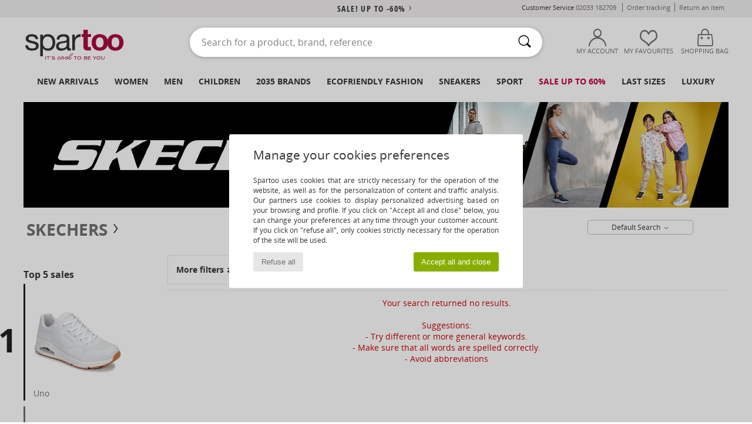

--- FILE ---
content_type: image/svg+xml
request_url: https://imgext.spartoo.co.uk/images/paypal-color.svg
body_size: 3952
content:
<svg id="Calque_1" data-name="Calque 1" xmlns="http://www.w3.org/2000/svg" viewBox="0 0 150 37.13"><defs><style>.cls-1{fill:#342d6f;}.cls-2{fill:#4a98d2;}.cls-3{fill:#fefefe;}.cls-4{fill:#332c6e;}.cls-5{fill:#4997d1;}.cls-6{fill:#2e1d58;}</style></defs><path class="cls-1" d="M54.91,9.11a31.87,31.87,0,0,1,5,.18c3.78.68,5.43,3,4.83,6.82a14.53,14.53,0,0,1-.3,1.46,7.79,7.79,0,0,1-7.62,6.27c-1.11.06-2.23,0-3.34,0s-1.36.28-1.52,1.28c-.26,1.66-.52,3.32-.8,5-.14.86-.47,1.12-1.34,1.12H46.47c-.76,0-1-.26-.87-1q1.5-9.57,3-19.15c.32-2,.35-2,2.4-2ZM54.4,19.42c.36,0,.71,0,1.07,0,2.29-.16,3.4-1.38,3.35-3.69a1.87,1.87,0,0,0-1.56-2,12.08,12.08,0,0,0-2.75-.17c-.52,0-.77.22-.85.74-.17,1.21-.38,2.42-.56,3.63C52.87,19.47,52.87,19.47,54.4,19.42Z"/><path class="cls-2" d="M111.3,9.1a35.5,35.5,0,0,1,5.72.23c3.39.63,5.07,3,4.58,6.43a10.17,10.17,0,0,1-2.07,5.36,8,8,0,0,1-5.9,2.71c-1.13.08-2.27,0-3.41.05-.91,0-1.25.27-1.4,1.16-.29,1.68-.55,3.37-.8,5.05-.15,1-.3,1.17-1.3,1.17H103.3c-.75,0-1-.26-.85-1l3-18.87c.06-.37.11-.75.18-1.12a1.18,1.18,0,0,1,1.34-1.16Zm0,10.32c.35,0,.71,0,1.06,0a3.21,3.21,0,0,0,3.37-3.5,2,2,0,0,0-1.69-2.2,10.16,10.16,0,0,0-2.4-.14c-.9,0-1,.1-1.15,1-.17,1.12-.35,2.24-.53,3.36C109.66,19.47,109.65,19.47,111.26,19.42Z"/><path class="cls-1" d="M77,17.93c.49-1.45.49-1.45,2.15-1.45h2.2c.85,0,1.07.24.94,1.08-.54,3.51-1.1,7-1.65,10.52-.11.73-.22,1.46-.35,2.18a1.07,1.07,0,0,1-1.16,1h-3c-.95,0-1.12-.19-1-1.14,0-.13,0-.28,0-.53A8.27,8.27,0,0,1,72,31.37c-5.12,1.38-9.11-2.25-8.23-7.5s5.3-8.52,10.45-7.56A4.34,4.34,0,0,1,77,17.93Zm-4.91,9.63a4.29,4.29,0,0,0,4.33-4.11,3,3,0,0,0-2.23-3.14A4.3,4.3,0,0,0,68.88,24,2.93,2.93,0,0,0,72.08,27.56Z"/><path class="cls-2" d="M131.93,29.69a8.66,8.66,0,0,1-4.35,1.91,6.11,6.11,0,0,1-7.12-6.71,8.94,8.94,0,0,1,5.31-8,8.45,8.45,0,0,1,6-.33,3.36,3.36,0,0,1,2,1.43c.06-.05.12-.06.13-.09.22-1.37.22-1.37,1.61-1.37.92,0,1.85,0,2.77,0,.74,0,1,.32.87,1q-1,6.24-2,12.48c-.16,1-.49,1.26-1.46,1.26H133c-1,0-1.13-.13-1-1.17a1.84,1.84,0,0,0,0-.41l.09,0h0A.21.21,0,0,0,131.93,29.69Zm-3-2.13a4.26,4.26,0,0,0,4.3-4.62,2.85,2.85,0,0,0-2.29-2.64,4.27,4.27,0,0,0-5.14,3.31C125.27,26,126.56,27.57,128.92,27.56Z"/><path class="cls-1" d="M92,24.66l3.32-4.88c.6-.88,1.2-1.76,1.79-2.65a1.32,1.32,0,0,1,1.18-.65h3.49a.77.77,0,0,1,.78.37.8.8,0,0,1-.14.87L89.89,35.82a1.39,1.39,0,0,1-1.25.67q-1.64,0-3.27,0a.89.89,0,0,1-.91-.41c-.19-.38,0-.68.23-1C85.78,33.58,86.83,32,88,30.53a1.52,1.52,0,0,0,.25-1.61c-1.3-3.7-2.55-7.43-3.81-11.15-.34-1-.12-1.29.94-1.29h3c.93,0,1.23.23,1.49,1.1.63,2.08,1.24,4.17,1.87,6.26A1.92,1.92,0,0,0,92,24.66Z"/><path class="cls-2" d="M142.09,31.26h-1.42c-.82,0-1-.25-.89-1.12.24-1.59.5-3.18.75-4.77.78-5,1.58-10,2.36-15,.18-1.2.24-1.27,1.48-1.27.9,0,1.8,0,2.7,0s1,.32.91,1.08l-2.46,15.49c-.22,1.38-.44,2.76-.65,4.14-.17,1.21-.44,1.45-1.64,1.45Z"/><path class="cls-3" d="M131.93,29.69a.21.21,0,0,1,0-.06h0l-.09,0Z"/><path class="cls-4" d="M10,33H3.2c-.93,0-1.32-.47-1.18-1.4Q3.42,22.79,4.79,14l2-12.46A1.67,1.67,0,0,1,8.44.1c4,0,8,0,11.92,0a14.74,14.74,0,0,1,5.82,1.08,6.76,6.76,0,0,1,4.15,7l-.12,1.34-.06,0a.81.81,0,0,0-.33-.21,11.09,11.09,0,0,0-4.6-1c-3.36-.06-6.72,0-10.08,0a1.39,1.39,0,0,0-1.38,1.18l-.45,2.76c-.17,1-.34,2-.5,3.07-.26,1.64-.53,3.29-.76,4.94A2.44,2.44,0,0,0,12,21.46a8.78,8.78,0,0,0-.37,1.82c-.36,2.29-.72,4.59-1.09,6.88C10.35,31.09,10.18,32,10,33Z"/><path class="cls-5" d="M30.15,9.55l.06,0a5.34,5.34,0,0,1,3,4.53,12.76,12.76,0,0,1-2.31,8.71,9.41,9.41,0,0,1-6,3.68,18.77,18.77,0,0,1-4.1.34c-1.13,0-1.61.4-1.79,1.52-.4,2.48-.79,5-1.19,7.44A1.41,1.41,0,0,1,16.28,37H10.56c-.77,0-1.1-.42-1-1.18.16-1,.3-1.93.45-2.9s.32-1.87.47-2.8c.37-2.29.73-4.59,1.09-6.88A8.78,8.78,0,0,1,12,21.46a1.83,1.83,0,0,1,1.69-.82,44.59,44.59,0,0,0,5.66-.15A13.28,13.28,0,0,0,24,19.12C27.85,17.1,29.51,13.65,30.15,9.55Z"/><path class="cls-6" d="M30.15,9.55c-.64,4.1-2.3,7.55-6.15,9.57a13.28,13.28,0,0,1-4.69,1.37,44.59,44.59,0,0,1-5.66.15,1.83,1.83,0,0,0-1.69.82,2.44,2.44,0,0,1,.09-1.17c.23-1.65.5-3.3.76-4.94.16-1,.33-2,.5-3.07l.45-2.76a1.39,1.39,0,0,1,1.38-1.18c3.36,0,6.72,0,10.08,0a11.09,11.09,0,0,1,4.6,1A.81.81,0,0,1,30.15,9.55Z"/></svg>